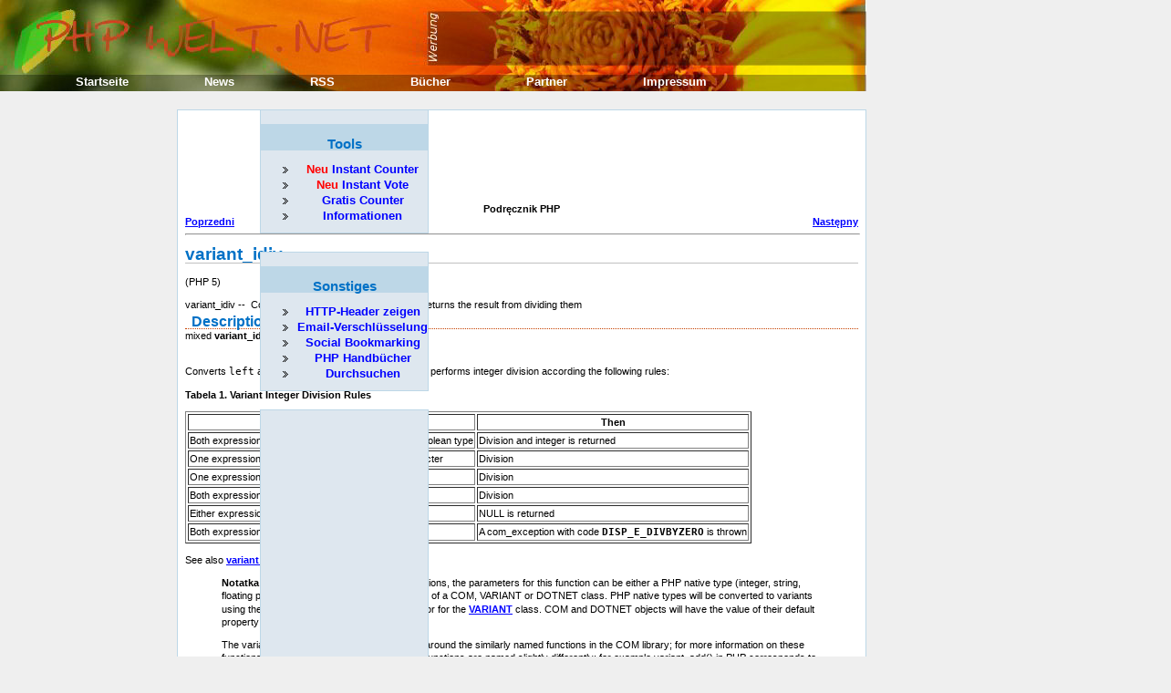

--- FILE ---
content_type: text/html;charset=UTF-8
request_url: https://www.phpwelt.net/handbuecher/polish/function.variant-idiv.html
body_size: 3157
content:
<!DOCTYPE html PUBLIC "-//W3C//DTD XHTML 1.1//EN" "https://www.w3.org/TR/xhtml11/DTD/xhtml11.dtd">
<html xmlns="https://www.w3.org/1999/xhtml">
	<head>
		<meta http-equiv="Content-Type" content="text/html; charset=utf-8"/>
		<title>  variant_idiv Podręcznik PHP Poprzedni Następny (PHP 5) variant_idiv&nbsp;--&nbsp; Converts variants to integers and then returns the result from dividing them Description mixed ( left, right ) &#1...</title>
		<link rel="SHORTCUT ICON" href="https://www.phpwelt.net/favicon.ico"/>
		
		<meta name="keywords" content="the, and, variant, integer, php, functions, are, for, com, expression, expressions, string, type, boolean, named, will, class, dotnet, native, arithmetic, rules, value, with, other, library, right, variants, left, mixed, then, variant_idiv, converts, msdn, division, using, objects, converted, same, found, constructor, "/>
		<meta name="description" content="  variant_idiv Podręcznik PHP Poprzedni Następny (PHP 5) variant_idiv&nbsp;--&nbsp; Converts variants to integers and then returns the result from dividing them Description mixed ( left, right ) &#1..."/>
<style type="text/css">
#header {
	width:950px;
	height:100px;
	background:url(https://www.phpwelt.net/bilder/design/logo_elbwiesen.jpg);
}
#menu1 li{
	list-style-image: url(https://www.phpwelt.net/bilder/design/navipfeil.gif);
}
</style>
		<link href="https://www.phpwelt.net/design/main.css" rel="stylesheet" type="text/css"/>
		<!--[if IE]><link rel="stylesheet" href="https://www.phpwelt.net/design/ie.css" type="text/css" /><![endif]-->
	</head>
	<body>
		<div id="container">
			<div id="blablub"><a  href="https://www.phpwelt.net/forum/index.html">Forum und email</a></div>
	<div id="header">
 
			</div>
			<!--  Content -->
			
			<div id="content">
				<div id="explanation">
					<!-- ANFANGrealcontent --><!-- google_ad_section_start --><script type="text/javascript"><!--

google_ad_client = "pub-6145607569186139";
/* 728x90, im text */
google_ad_slot = "5056922594";
google_ad_width = 728;
google_ad_height = 90;
//-->
</script>
<script type="text/javascript"
src="https://pagead2.googlesyndication.com/pagead/show_ads.js">
</script>
<HTML
><HEAD
><TITLE
>variant_idiv</TITLE
><META
NAME="GENERATOR"
CONTENT="Modular DocBook HTML Stylesheet Version 1.79"><LINK
REL="HOME"
TITLE="Podręcznik PHP"
HREF="index.html"><LINK
REL="UP"
TITLE="COM and .Net (Windows)"
HREF="ref.com.html"><LINK
REL="PREVIOUS"
TITLE="variant_get_type"
HREF="function.variant-get-type.html"><LINK
REL="NEXT"
TITLE="variant_imp"
HREF="function.variant-imp.html"><META
HTTP-EQUIV="Content-type"
CONTENT="text/html; charset=UTF-8"></HEAD
><BODY
CLASS="refentry"
BGCOLOR="#FFFFFF"
TEXT="#000000"
LINK="#0000FF"
VLINK="#840084"
ALINK="#0000FF"
><DIV
CLASS="NAVHEADER"
><TABLE
SUMMARY="Header navigation table"
WIDTH="100%"
BORDER="0"
CELLPADDING="0"
CELLSPACING="0"
><TR
><TH
COLSPAN="3"
ALIGN="center"
>Podręcznik PHP</TH
></TR
><TR
><TD
WIDTH="10%"
ALIGN="left"
VALIGN="bottom"
><a
href="function.variant-get-type.html"
ACCESSKEY="P"
>Poprzedni</A
></TD
><TD
WIDTH="80%"
ALIGN="center"
VALIGN="bottom"
></TD
><TD
WIDTH="10%"
ALIGN="right"
VALIGN="bottom"
><a
href="function.variant-imp.html"
ACCESSKEY="N"
>Następny</A
></TD
></TR
></TABLE
><HR
ALIGN="LEFT"
WIDTH="100%"></DIV
><H1
><A
NAME="function.variant-idiv"
></A
>variant_idiv</H1
><DIV
CLASS="refnamediv"
><A
NAME="AEN21765"
></A
><P
>    (PHP 5)</P
>variant_idiv&nbsp;--&nbsp;
     Converts variants to integers and then returns the result from dividing them
    </DIV
><DIV
CLASS="refsect1"
><A
NAME="AEN21768"
></A
><H2
>Description</H2
>mixed <B
CLASS="methodname"
>variant_idiv</B
> ( mixed left, mixed right )<BR
></BR
><P
>&#13;     Converts <CODE
CLASS="parameter"
>left</CODE
> and <CODE
CLASS="parameter"
>right</CODE
> to
     integer values, and then performs integer division according the
     following rules:
      <DIV
CLASS="table"
><A
NAME="AEN21782"
></A
><P
><B
>Tabela 1. Variant Integer Division Rules</B
></P
><TABLE
BORDER="1"
CLASS="CALSTABLE"
><COL><COL><THEAD
><TR
><TH
>If</TH
><TH
>Then</TH
></TR
></THEAD
><TBODY
><TR
><TD
>Both expressions are of the string, date, character, boolean type</TD
><TD
>Division and integer is returned</TD
></TR
><TR
><TD
>One expression is a string type and the other a
        character</TD
><TD
>Division</TD
></TR
><TR
><TD
>One expression is numeric and the other is a string</TD
><TD
>Division</TD
></TR
><TR
><TD
>Both expressions are numeric</TD
><TD
>Division</TD
></TR
><TR
><TD
>Either expression is NULL</TD
><TD
>NULL is returned</TD
></TR
><TR
><TD
>Both expressions are empty</TD
><TD
>A com_exception with code <TT
CLASS="constant"
><B
>DISP_E_DIVBYZERO</B
></TT
>
        is thrown</TD
></TR
></TBODY
></TABLE
></DIV
>
   </P
><P
>&#13;    See also <a
href="function.variant-div.html"
><B
CLASS="function"
>variant_div()</B
></A
>.
   </P
><DIV
CLASS="note"
><BLOCKQUOTE
CLASS="note"
><P
><B
>Notatka: </B
>
 As with all the variant arithmetic functions, the parameters for this function
 can be either a PHP native type (integer, string, floating point, boolean or
 <TT
CLASS="constant"
><B
>NULL</B
></TT
>), or an instance of a COM, VARIANT or DOTNET class.  PHP native types
 will be converted to variants using the same rules as found in the constructor
 for the <a
href="class.variant.html"
>VARIANT</A
> class.  COM and DOTNET objects
 will have the value of their default property taken and used as the variant value.
</P
><P
>&#13; The variant arithmetic functions are wrappers around the similarly named
 functions in the COM library; for more information on these functions, consult
 the MSDN library.  The PHP functions are named slightly differently; for example
 variant_add() in PHP corresponds to VarAdd() in the MSDN documentation.
</P
></BLOCKQUOTE
></DIV
></DIV
><DIV
CLASS="NAVFOOTER"
><HR
ALIGN="LEFT"
WIDTH="100%"><TABLE
SUMMARY="Footer navigation table"
WIDTH="100%"
BORDER="0"
CELLPADDING="0"
CELLSPACING="0"
><TR
><TD
WIDTH="33%"
ALIGN="left"
VALIGN="top"
><a
href="function.variant-get-type.html"
ACCESSKEY="P"
>Poprzedni</A
></TD
><TD
WIDTH="34%"
ALIGN="center"
VALIGN="top"
><a
href="index.html"
ACCESSKEY="H"
>Spis treści</A
></TD
><TD
WIDTH="33%"
ALIGN="right"
VALIGN="top"
><a
href="function.variant-imp.html"
ACCESSKEY="N"
>Następny</A
></TD
></TR
><TR
><TD
WIDTH="33%"
ALIGN="left"
VALIGN="top"
>variant_get_type</TD
><TD
WIDTH="34%"
ALIGN="center"
VALIGN="top"
><a
href="ref.com.html"
ACCESSKEY="U"
>Początek rozdziału</A
></T<!-- google_ad_section_end -->		<!-- ENDE realcontent -->
				</div>
			</div>
			
			
			
			<!-- Linkleiste 1-->			
			<div id="menu1">
				<div id="menu1_1">
					<h3 class="select"><span>Tools</span></h3>
					<ul>
						<li>
							<a  href="https://www.phpwelt.net/instant-counter.html"><span style="color: rgb(255, 0, 0);">Neu</span> Instant Counter</a>						</li>
						<li><a  href="https://www.phpwelt.net/instant-voter_umfrage_ohne_anmeldung.html"><span style="color: rgb(255, 0, 0);">Neu</span> Instant Vote</a></li>
						<li><a  href="https://www.phpwelt.net/kostenlos-gratis-werbefrei-counter.html" title="kostenloser gratis Counter">Gratis Counter</a></li>
						
						
						<li><a  href="https://www.phpwelt.net/tools_3_0_0.html">Informationen</a></li>
					</ul>
				</div>
				
				
				<div id="menu1_2">
						<h3 class="archives"><span>Sonstiges</span></h3>
						<ul>
							<li><a href="https://www.phpwelt.net/webserver-apache-iss-http-php-cgi-asp-header-anzeigen.html" title="HTTP-Header anzeigen">HTTP-Header zeigen</a></li>
							<li><a href="https://www.phpwelt.net/email-verschluessel-spamschutz.html">Email-Verschl&uuml;sselung</a></li>
							<li><a href="https://www.phpwelt.net/social-bookmark-script-kostenlos-link-seo.html">Social Bookmarking</a></li>
							
							<li><a href="https://www.phpwelt.net/handbuecher/uebersicht.html" title="Durchsuchen">PHP Handb&uuml;cher</a></li>
							
							<li><a href="https://www.phpwelt.net/suche.html" title="Durchsuchen">Durchsuchen</a></li>
							
						</ul>
						
				</div>





	




					<div id="kneteuntermenu">
<script type="text/javascript"><!--
google_ad_client = "pub-6145607569186139";
/* seitlich gro� */
google_ad_slot = "4870932801";
google_ad_width = 160;
google_ad_height = 600;
//-->
</script>
<script type="text/javascript"
src="https://pagead2.googlesyndication.com/pagead/show_ads.js">
</script>
</div>
			</div>		
			<div id="menu2">
				<div id="menu2_1">
					<ul>
						<li><a title="Startseite"  href="https://www.phpwelt.net/index.html">Startseite</a></li>
						<li><a title="News"  href="https://blog.phpwelt.net">News</a></li>
						<li><a title="RSS"  href="https://www.phpwelt.net/rss.html">RSS</a></li>
						<li><a title="B&uuml;cher"  href="https://www.phpwelt.net/shop/">B&uuml;cher</a></li>
						<li><a title="Partner"  href="https://www.phpwelt.net/partner.html">Partner</a></li>
						<li><a title="Impressum"  href="https://www.phpwelt.net/impressum.html">Impressum</a></li>
					</ul>
				</div>
			</div>
			<!-- Fooder -->
			<div id="footer">
				PHPWELT.net 1999-2008, <a href="https://www.phpwelt.net/impressum.html">Erik Sefkow</a>
			</div>
		</div>
		
		<script src="https://www.google-analytics.com/urchin.js" type="text/javascript">
</script>
<script type="text/javascript">
_uacct = "UA-1082431-1";
urchinTracker();
</script>


	</body>
</html>

--- FILE ---
content_type: text/html; charset=utf-8
request_url: https://www.google.com/recaptcha/api2/aframe
body_size: 266
content:
<!DOCTYPE HTML><html><head><meta http-equiv="content-type" content="text/html; charset=UTF-8"></head><body><script nonce="1bF7uusPACcQmiM_FEZ5cw">/** Anti-fraud and anti-abuse applications only. See google.com/recaptcha */ try{var clients={'sodar':'https://pagead2.googlesyndication.com/pagead/sodar?'};window.addEventListener("message",function(a){try{if(a.source===window.parent){var b=JSON.parse(a.data);var c=clients[b['id']];if(c){var d=document.createElement('img');d.src=c+b['params']+'&rc='+(localStorage.getItem("rc::a")?sessionStorage.getItem("rc::b"):"");window.document.body.appendChild(d);sessionStorage.setItem("rc::e",parseInt(sessionStorage.getItem("rc::e")||0)+1);localStorage.setItem("rc::h",'1769234451139');}}}catch(b){}});window.parent.postMessage("_grecaptcha_ready", "*");}catch(b){}</script></body></html>